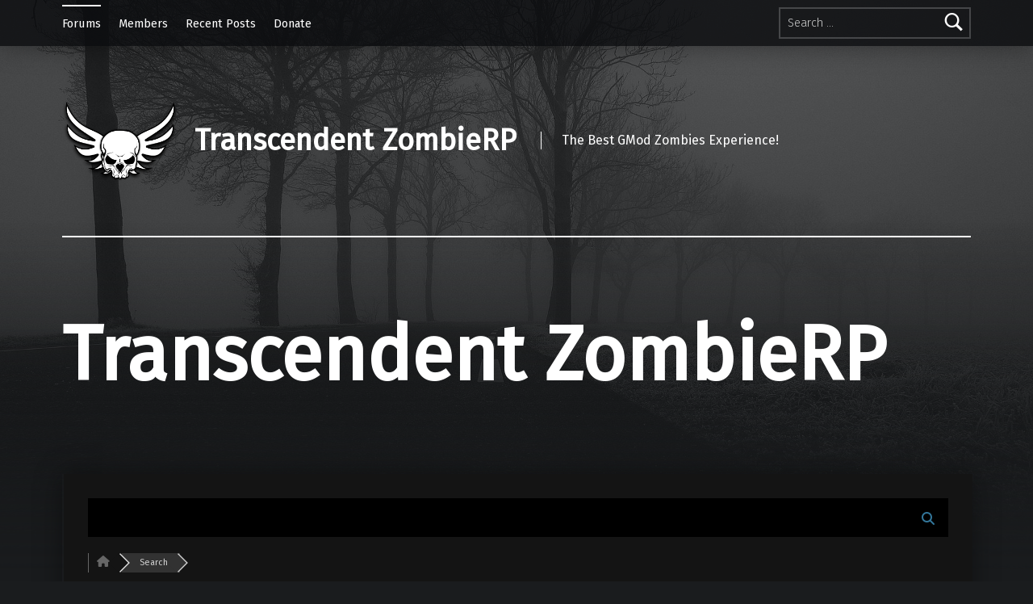

--- FILE ---
content_type: text/html; charset=UTF-8
request_url: https://transcendentservers.com/?wpfin=tag&wpfs=about%20me
body_size: 16534
content:
<!doctype html>
<html lang="en-US">

<head>


<meta charset="UTF-8">
<meta name="viewport" content="width=device-width, initial-scale=1">
<link rel="profile" href="https://gmpg.org/xfn/11">
<title>Topic Tag:
     about me &#8211; Transcendent ZombieRP Forum</title>
<meta name='robots' content='max-image-preview:large' />

<!-- wpForo SEO -->
<link rel="canonical" href="https://transcendentservers.com/?wpfin=tag&wpfs=about%20me" />
<meta name="description" content="Transcendent ZombieRP Discussion Board" />
<meta property="og:title" content="Transcendent ZombieRP Forum" />
<meta property="og:description" content="Transcendent ZombieRP Discussion Board" />
<meta property="og:url" content="https://transcendentservers.com/?wpfin=tag&wpfs=about%20me" />
<meta property="og:locale" content="en_US" />
<meta property="og:site_name" content="Transcendent ZombieRP" />
<meta property="og:type" content="website" />
<meta name="twitter:description" content="Transcendent ZombieRP Discussion Board"/>
<meta name="twitter:title" content="Transcendent ZombieRP Forum" />
<meta property="twitter:card" content="summary_large_image" />
<!-- wpForo SEO End -->

<!-- wpForo Schema -->
<!-- wpForo Schema End -->

<meta name="theme-color" content="#0a0c0e"><link rel='dns-prefetch' href='//www.googletagmanager.com' />
<link rel='dns-prefetch' href='//fonts.googleapis.com' />
<link href='https://fonts.gstatic.com' crossorigin rel='preconnect' />
<link rel="alternate" type="application/rss+xml" title="Transcendent ZombieRP &raquo; Feed" href="https://transcendentservers.com/feed/" />
<link rel="alternate" type="application/rss+xml" title="Transcendent ZombieRP &raquo; Comments Feed" href="https://transcendentservers.com/comments/feed/" />
<link rel="alternate" title="oEmbed (JSON)" type="application/json+oembed" href="https://transcendentservers.com/wp-json/oembed/1.0/embed?url=https%3A%2F%2Ftranscendentservers.com%2F" />
<link rel="alternate" title="oEmbed (XML)" type="text/xml+oembed" href="https://transcendentservers.com/wp-json/oembed/1.0/embed?url=https%3A%2F%2Ftranscendentservers.com%2F&#038;format=xml" />
		<!-- This site uses the Google Analytics by MonsterInsights plugin v9.11.1 - Using Analytics tracking - https://www.monsterinsights.com/ -->
							<script src="//www.googletagmanager.com/gtag/js?id=G-4MKTD774L6"  data-cfasync="false" data-wpfc-render="false" async></script>
			<script data-cfasync="false" data-wpfc-render="false">
				var mi_version = '9.11.1';
				var mi_track_user = true;
				var mi_no_track_reason = '';
								var MonsterInsightsDefaultLocations = {"page_location":"https:\/\/transcendentservers.com\/?wpfin=tag&wpfs=about%20me"};
								if ( typeof MonsterInsightsPrivacyGuardFilter === 'function' ) {
					var MonsterInsightsLocations = (typeof MonsterInsightsExcludeQuery === 'object') ? MonsterInsightsPrivacyGuardFilter( MonsterInsightsExcludeQuery ) : MonsterInsightsPrivacyGuardFilter( MonsterInsightsDefaultLocations );
				} else {
					var MonsterInsightsLocations = (typeof MonsterInsightsExcludeQuery === 'object') ? MonsterInsightsExcludeQuery : MonsterInsightsDefaultLocations;
				}

								var disableStrs = [
										'ga-disable-G-4MKTD774L6',
									];

				/* Function to detect opted out users */
				function __gtagTrackerIsOptedOut() {
					for (var index = 0; index < disableStrs.length; index++) {
						if (document.cookie.indexOf(disableStrs[index] + '=true') > -1) {
							return true;
						}
					}

					return false;
				}

				/* Disable tracking if the opt-out cookie exists. */
				if (__gtagTrackerIsOptedOut()) {
					for (var index = 0; index < disableStrs.length; index++) {
						window[disableStrs[index]] = true;
					}
				}

				/* Opt-out function */
				function __gtagTrackerOptout() {
					for (var index = 0; index < disableStrs.length; index++) {
						document.cookie = disableStrs[index] + '=true; expires=Thu, 31 Dec 2099 23:59:59 UTC; path=/';
						window[disableStrs[index]] = true;
					}
				}

				if ('undefined' === typeof gaOptout) {
					function gaOptout() {
						__gtagTrackerOptout();
					}
				}
								window.dataLayer = window.dataLayer || [];

				window.MonsterInsightsDualTracker = {
					helpers: {},
					trackers: {},
				};
				if (mi_track_user) {
					function __gtagDataLayer() {
						dataLayer.push(arguments);
					}

					function __gtagTracker(type, name, parameters) {
						if (!parameters) {
							parameters = {};
						}

						if (parameters.send_to) {
							__gtagDataLayer.apply(null, arguments);
							return;
						}

						if (type === 'event') {
														parameters.send_to = monsterinsights_frontend.v4_id;
							var hookName = name;
							if (typeof parameters['event_category'] !== 'undefined') {
								hookName = parameters['event_category'] + ':' + name;
							}

							if (typeof MonsterInsightsDualTracker.trackers[hookName] !== 'undefined') {
								MonsterInsightsDualTracker.trackers[hookName](parameters);
							} else {
								__gtagDataLayer('event', name, parameters);
							}
							
						} else {
							__gtagDataLayer.apply(null, arguments);
						}
					}

					__gtagTracker('js', new Date());
					__gtagTracker('set', {
						'developer_id.dZGIzZG': true,
											});
					if ( MonsterInsightsLocations.page_location ) {
						__gtagTracker('set', MonsterInsightsLocations);
					}
										__gtagTracker('config', 'G-4MKTD774L6', {"forceSSL":"true","link_attribution":"true"} );
										window.gtag = __gtagTracker;										(function () {
						/* https://developers.google.com/analytics/devguides/collection/analyticsjs/ */
						/* ga and __gaTracker compatibility shim. */
						var noopfn = function () {
							return null;
						};
						var newtracker = function () {
							return new Tracker();
						};
						var Tracker = function () {
							return null;
						};
						var p = Tracker.prototype;
						p.get = noopfn;
						p.set = noopfn;
						p.send = function () {
							var args = Array.prototype.slice.call(arguments);
							args.unshift('send');
							__gaTracker.apply(null, args);
						};
						var __gaTracker = function () {
							var len = arguments.length;
							if (len === 0) {
								return;
							}
							var f = arguments[len - 1];
							if (typeof f !== 'object' || f === null || typeof f.hitCallback !== 'function') {
								if ('send' === arguments[0]) {
									var hitConverted, hitObject = false, action;
									if ('event' === arguments[1]) {
										if ('undefined' !== typeof arguments[3]) {
											hitObject = {
												'eventAction': arguments[3],
												'eventCategory': arguments[2],
												'eventLabel': arguments[4],
												'value': arguments[5] ? arguments[5] : 1,
											}
										}
									}
									if ('pageview' === arguments[1]) {
										if ('undefined' !== typeof arguments[2]) {
											hitObject = {
												'eventAction': 'page_view',
												'page_path': arguments[2],
											}
										}
									}
									if (typeof arguments[2] === 'object') {
										hitObject = arguments[2];
									}
									if (typeof arguments[5] === 'object') {
										Object.assign(hitObject, arguments[5]);
									}
									if ('undefined' !== typeof arguments[1].hitType) {
										hitObject = arguments[1];
										if ('pageview' === hitObject.hitType) {
											hitObject.eventAction = 'page_view';
										}
									}
									if (hitObject) {
										action = 'timing' === arguments[1].hitType ? 'timing_complete' : hitObject.eventAction;
										hitConverted = mapArgs(hitObject);
										__gtagTracker('event', action, hitConverted);
									}
								}
								return;
							}

							function mapArgs(args) {
								var arg, hit = {};
								var gaMap = {
									'eventCategory': 'event_category',
									'eventAction': 'event_action',
									'eventLabel': 'event_label',
									'eventValue': 'event_value',
									'nonInteraction': 'non_interaction',
									'timingCategory': 'event_category',
									'timingVar': 'name',
									'timingValue': 'value',
									'timingLabel': 'event_label',
									'page': 'page_path',
									'location': 'page_location',
									'title': 'page_title',
									'referrer' : 'page_referrer',
								};
								for (arg in args) {
																		if (!(!args.hasOwnProperty(arg) || !gaMap.hasOwnProperty(arg))) {
										hit[gaMap[arg]] = args[arg];
									} else {
										hit[arg] = args[arg];
									}
								}
								return hit;
							}

							try {
								f.hitCallback();
							} catch (ex) {
							}
						};
						__gaTracker.create = newtracker;
						__gaTracker.getByName = newtracker;
						__gaTracker.getAll = function () {
							return [];
						};
						__gaTracker.remove = noopfn;
						__gaTracker.loaded = true;
						window['__gaTracker'] = __gaTracker;
					})();
									} else {
										console.log("");
					(function () {
						function __gtagTracker() {
							return null;
						}

						window['__gtagTracker'] = __gtagTracker;
						window['gtag'] = __gtagTracker;
					})();
									}
			</script>
							<!-- / Google Analytics by MonsterInsights -->
		<style id='wp-img-auto-sizes-contain-inline-css'>
img:is([sizes=auto i],[sizes^="auto," i]){contain-intrinsic-size:3000px 1500px}
/*# sourceURL=wp-img-auto-sizes-contain-inline-css */
</style>
<style id='wp-emoji-styles-inline-css'>

	img.wp-smiley, img.emoji {
		display: inline !important;
		border: none !important;
		box-shadow: none !important;
		height: 1em !important;
		width: 1em !important;
		margin: 0 0.07em !important;
		vertical-align: -0.1em !important;
		background: none !important;
		padding: 0 !important;
	}
/*# sourceURL=wp-emoji-styles-inline-css */
</style>
<style id='wp-block-library-inline-css'>
:root{--wp-block-synced-color:#7a00df;--wp-block-synced-color--rgb:122,0,223;--wp-bound-block-color:var(--wp-block-synced-color);--wp-editor-canvas-background:#ddd;--wp-admin-theme-color:#007cba;--wp-admin-theme-color--rgb:0,124,186;--wp-admin-theme-color-darker-10:#006ba1;--wp-admin-theme-color-darker-10--rgb:0,107,160.5;--wp-admin-theme-color-darker-20:#005a87;--wp-admin-theme-color-darker-20--rgb:0,90,135;--wp-admin-border-width-focus:2px}@media (min-resolution:192dpi){:root{--wp-admin-border-width-focus:1.5px}}.wp-element-button{cursor:pointer}:root .has-very-light-gray-background-color{background-color:#eee}:root .has-very-dark-gray-background-color{background-color:#313131}:root .has-very-light-gray-color{color:#eee}:root .has-very-dark-gray-color{color:#313131}:root .has-vivid-green-cyan-to-vivid-cyan-blue-gradient-background{background:linear-gradient(135deg,#00d084,#0693e3)}:root .has-purple-crush-gradient-background{background:linear-gradient(135deg,#34e2e4,#4721fb 50%,#ab1dfe)}:root .has-hazy-dawn-gradient-background{background:linear-gradient(135deg,#faaca8,#dad0ec)}:root .has-subdued-olive-gradient-background{background:linear-gradient(135deg,#fafae1,#67a671)}:root .has-atomic-cream-gradient-background{background:linear-gradient(135deg,#fdd79a,#004a59)}:root .has-nightshade-gradient-background{background:linear-gradient(135deg,#330968,#31cdcf)}:root .has-midnight-gradient-background{background:linear-gradient(135deg,#020381,#2874fc)}:root{--wp--preset--font-size--normal:16px;--wp--preset--font-size--huge:42px}.has-regular-font-size{font-size:1em}.has-larger-font-size{font-size:2.625em}.has-normal-font-size{font-size:var(--wp--preset--font-size--normal)}.has-huge-font-size{font-size:var(--wp--preset--font-size--huge)}.has-text-align-center{text-align:center}.has-text-align-left{text-align:left}.has-text-align-right{text-align:right}.has-fit-text{white-space:nowrap!important}#end-resizable-editor-section{display:none}.aligncenter{clear:both}.items-justified-left{justify-content:flex-start}.items-justified-center{justify-content:center}.items-justified-right{justify-content:flex-end}.items-justified-space-between{justify-content:space-between}.screen-reader-text{border:0;clip-path:inset(50%);height:1px;margin:-1px;overflow:hidden;padding:0;position:absolute;width:1px;word-wrap:normal!important}.screen-reader-text:focus{background-color:#ddd;clip-path:none;color:#444;display:block;font-size:1em;height:auto;left:5px;line-height:normal;padding:15px 23px 14px;text-decoration:none;top:5px;width:auto;z-index:100000}html :where(.has-border-color){border-style:solid}html :where([style*=border-top-color]){border-top-style:solid}html :where([style*=border-right-color]){border-right-style:solid}html :where([style*=border-bottom-color]){border-bottom-style:solid}html :where([style*=border-left-color]){border-left-style:solid}html :where([style*=border-width]){border-style:solid}html :where([style*=border-top-width]){border-top-style:solid}html :where([style*=border-right-width]){border-right-style:solid}html :where([style*=border-bottom-width]){border-bottom-style:solid}html :where([style*=border-left-width]){border-left-style:solid}html :where(img[class*=wp-image-]){height:auto;max-width:100%}:where(figure){margin:0 0 1em}html :where(.is-position-sticky){--wp-admin--admin-bar--position-offset:var(--wp-admin--admin-bar--height,0px)}@media screen and (max-width:600px){html :where(.is-position-sticky){--wp-admin--admin-bar--position-offset:0px}}

/*# sourceURL=wp-block-library-inline-css */
</style><style id='global-styles-inline-css'>
:root{--wp--preset--aspect-ratio--square: 1;--wp--preset--aspect-ratio--4-3: 4/3;--wp--preset--aspect-ratio--3-4: 3/4;--wp--preset--aspect-ratio--3-2: 3/2;--wp--preset--aspect-ratio--2-3: 2/3;--wp--preset--aspect-ratio--16-9: 16/9;--wp--preset--aspect-ratio--9-16: 9/16;--wp--preset--color--black: #000000;--wp--preset--color--cyan-bluish-gray: #abb8c3;--wp--preset--color--white: #ffffff;--wp--preset--color--pale-pink: #f78da7;--wp--preset--color--vivid-red: #cf2e2e;--wp--preset--color--luminous-vivid-orange: #ff6900;--wp--preset--color--luminous-vivid-amber: #fcb900;--wp--preset--color--light-green-cyan: #7bdcb5;--wp--preset--color--vivid-green-cyan: #00d084;--wp--preset--color--pale-cyan-blue: #8ed1fc;--wp--preset--color--vivid-cyan-blue: #0693e3;--wp--preset--color--vivid-purple: #9b51e0;--wp--preset--gradient--vivid-cyan-blue-to-vivid-purple: linear-gradient(135deg,rgb(6,147,227) 0%,rgb(155,81,224) 100%);--wp--preset--gradient--light-green-cyan-to-vivid-green-cyan: linear-gradient(135deg,rgb(122,220,180) 0%,rgb(0,208,130) 100%);--wp--preset--gradient--luminous-vivid-amber-to-luminous-vivid-orange: linear-gradient(135deg,rgb(252,185,0) 0%,rgb(255,105,0) 100%);--wp--preset--gradient--luminous-vivid-orange-to-vivid-red: linear-gradient(135deg,rgb(255,105,0) 0%,rgb(207,46,46) 100%);--wp--preset--gradient--very-light-gray-to-cyan-bluish-gray: linear-gradient(135deg,rgb(238,238,238) 0%,rgb(169,184,195) 100%);--wp--preset--gradient--cool-to-warm-spectrum: linear-gradient(135deg,rgb(74,234,220) 0%,rgb(151,120,209) 20%,rgb(207,42,186) 40%,rgb(238,44,130) 60%,rgb(251,105,98) 80%,rgb(254,248,76) 100%);--wp--preset--gradient--blush-light-purple: linear-gradient(135deg,rgb(255,206,236) 0%,rgb(152,150,240) 100%);--wp--preset--gradient--blush-bordeaux: linear-gradient(135deg,rgb(254,205,165) 0%,rgb(254,45,45) 50%,rgb(107,0,62) 100%);--wp--preset--gradient--luminous-dusk: linear-gradient(135deg,rgb(255,203,112) 0%,rgb(199,81,192) 50%,rgb(65,88,208) 100%);--wp--preset--gradient--pale-ocean: linear-gradient(135deg,rgb(255,245,203) 0%,rgb(182,227,212) 50%,rgb(51,167,181) 100%);--wp--preset--gradient--electric-grass: linear-gradient(135deg,rgb(202,248,128) 0%,rgb(113,206,126) 100%);--wp--preset--gradient--midnight: linear-gradient(135deg,rgb(2,3,129) 0%,rgb(40,116,252) 100%);--wp--preset--font-size--small: 13px;--wp--preset--font-size--medium: 20px;--wp--preset--font-size--large: 36px;--wp--preset--font-size--x-large: 42px;--wp--preset--spacing--20: 0.44rem;--wp--preset--spacing--30: 0.67rem;--wp--preset--spacing--40: 1rem;--wp--preset--spacing--50: 1.5rem;--wp--preset--spacing--60: 2.25rem;--wp--preset--spacing--70: 3.38rem;--wp--preset--spacing--80: 5.06rem;--wp--preset--shadow--natural: 6px 6px 9px rgba(0, 0, 0, 0.2);--wp--preset--shadow--deep: 12px 12px 50px rgba(0, 0, 0, 0.4);--wp--preset--shadow--sharp: 6px 6px 0px rgba(0, 0, 0, 0.2);--wp--preset--shadow--outlined: 6px 6px 0px -3px rgb(255, 255, 255), 6px 6px rgb(0, 0, 0);--wp--preset--shadow--crisp: 6px 6px 0px rgb(0, 0, 0);}:where(.is-layout-flex){gap: 0.5em;}:where(.is-layout-grid){gap: 0.5em;}body .is-layout-flex{display: flex;}.is-layout-flex{flex-wrap: wrap;align-items: center;}.is-layout-flex > :is(*, div){margin: 0;}body .is-layout-grid{display: grid;}.is-layout-grid > :is(*, div){margin: 0;}:where(.wp-block-columns.is-layout-flex){gap: 2em;}:where(.wp-block-columns.is-layout-grid){gap: 2em;}:where(.wp-block-post-template.is-layout-flex){gap: 1.25em;}:where(.wp-block-post-template.is-layout-grid){gap: 1.25em;}.has-black-color{color: var(--wp--preset--color--black) !important;}.has-cyan-bluish-gray-color{color: var(--wp--preset--color--cyan-bluish-gray) !important;}.has-white-color{color: var(--wp--preset--color--white) !important;}.has-pale-pink-color{color: var(--wp--preset--color--pale-pink) !important;}.has-vivid-red-color{color: var(--wp--preset--color--vivid-red) !important;}.has-luminous-vivid-orange-color{color: var(--wp--preset--color--luminous-vivid-orange) !important;}.has-luminous-vivid-amber-color{color: var(--wp--preset--color--luminous-vivid-amber) !important;}.has-light-green-cyan-color{color: var(--wp--preset--color--light-green-cyan) !important;}.has-vivid-green-cyan-color{color: var(--wp--preset--color--vivid-green-cyan) !important;}.has-pale-cyan-blue-color{color: var(--wp--preset--color--pale-cyan-blue) !important;}.has-vivid-cyan-blue-color{color: var(--wp--preset--color--vivid-cyan-blue) !important;}.has-vivid-purple-color{color: var(--wp--preset--color--vivid-purple) !important;}.has-black-background-color{background-color: var(--wp--preset--color--black) !important;}.has-cyan-bluish-gray-background-color{background-color: var(--wp--preset--color--cyan-bluish-gray) !important;}.has-white-background-color{background-color: var(--wp--preset--color--white) !important;}.has-pale-pink-background-color{background-color: var(--wp--preset--color--pale-pink) !important;}.has-vivid-red-background-color{background-color: var(--wp--preset--color--vivid-red) !important;}.has-luminous-vivid-orange-background-color{background-color: var(--wp--preset--color--luminous-vivid-orange) !important;}.has-luminous-vivid-amber-background-color{background-color: var(--wp--preset--color--luminous-vivid-amber) !important;}.has-light-green-cyan-background-color{background-color: var(--wp--preset--color--light-green-cyan) !important;}.has-vivid-green-cyan-background-color{background-color: var(--wp--preset--color--vivid-green-cyan) !important;}.has-pale-cyan-blue-background-color{background-color: var(--wp--preset--color--pale-cyan-blue) !important;}.has-vivid-cyan-blue-background-color{background-color: var(--wp--preset--color--vivid-cyan-blue) !important;}.has-vivid-purple-background-color{background-color: var(--wp--preset--color--vivid-purple) !important;}.has-black-border-color{border-color: var(--wp--preset--color--black) !important;}.has-cyan-bluish-gray-border-color{border-color: var(--wp--preset--color--cyan-bluish-gray) !important;}.has-white-border-color{border-color: var(--wp--preset--color--white) !important;}.has-pale-pink-border-color{border-color: var(--wp--preset--color--pale-pink) !important;}.has-vivid-red-border-color{border-color: var(--wp--preset--color--vivid-red) !important;}.has-luminous-vivid-orange-border-color{border-color: var(--wp--preset--color--luminous-vivid-orange) !important;}.has-luminous-vivid-amber-border-color{border-color: var(--wp--preset--color--luminous-vivid-amber) !important;}.has-light-green-cyan-border-color{border-color: var(--wp--preset--color--light-green-cyan) !important;}.has-vivid-green-cyan-border-color{border-color: var(--wp--preset--color--vivid-green-cyan) !important;}.has-pale-cyan-blue-border-color{border-color: var(--wp--preset--color--pale-cyan-blue) !important;}.has-vivid-cyan-blue-border-color{border-color: var(--wp--preset--color--vivid-cyan-blue) !important;}.has-vivid-purple-border-color{border-color: var(--wp--preset--color--vivid-purple) !important;}.has-vivid-cyan-blue-to-vivid-purple-gradient-background{background: var(--wp--preset--gradient--vivid-cyan-blue-to-vivid-purple) !important;}.has-light-green-cyan-to-vivid-green-cyan-gradient-background{background: var(--wp--preset--gradient--light-green-cyan-to-vivid-green-cyan) !important;}.has-luminous-vivid-amber-to-luminous-vivid-orange-gradient-background{background: var(--wp--preset--gradient--luminous-vivid-amber-to-luminous-vivid-orange) !important;}.has-luminous-vivid-orange-to-vivid-red-gradient-background{background: var(--wp--preset--gradient--luminous-vivid-orange-to-vivid-red) !important;}.has-very-light-gray-to-cyan-bluish-gray-gradient-background{background: var(--wp--preset--gradient--very-light-gray-to-cyan-bluish-gray) !important;}.has-cool-to-warm-spectrum-gradient-background{background: var(--wp--preset--gradient--cool-to-warm-spectrum) !important;}.has-blush-light-purple-gradient-background{background: var(--wp--preset--gradient--blush-light-purple) !important;}.has-blush-bordeaux-gradient-background{background: var(--wp--preset--gradient--blush-bordeaux) !important;}.has-luminous-dusk-gradient-background{background: var(--wp--preset--gradient--luminous-dusk) !important;}.has-pale-ocean-gradient-background{background: var(--wp--preset--gradient--pale-ocean) !important;}.has-electric-grass-gradient-background{background: var(--wp--preset--gradient--electric-grass) !important;}.has-midnight-gradient-background{background: var(--wp--preset--gradient--midnight) !important;}.has-small-font-size{font-size: var(--wp--preset--font-size--small) !important;}.has-medium-font-size{font-size: var(--wp--preset--font-size--medium) !important;}.has-large-font-size{font-size: var(--wp--preset--font-size--large) !important;}.has-x-large-font-size{font-size: var(--wp--preset--font-size--x-large) !important;}
/*# sourceURL=global-styles-inline-css */
</style>

<style id='classic-theme-styles-inline-css'>
/*! This file is auto-generated */
.wp-block-button__link{color:#fff;background-color:#32373c;border-radius:9999px;box-shadow:none;text-decoration:none;padding:calc(.667em + 2px) calc(1.333em + 2px);font-size:1.125em}.wp-block-file__button{background:#32373c;color:#fff;text-decoration:none}
/*# sourceURL=/wp-includes/css/classic-themes.min.css */
</style>
<link rel='stylesheet' id='wpforo-font-awesome-css' href='https://transcendentservers.com/wp-content/plugins/wpforo/assets/css/font-awesome/css/fontawesome-all.min.css?ver=6.1.1' media='all' />
<link rel='stylesheet' id='wpforo-style-css' href='https://transcendentservers.com/wp-content/plugins/wpforo/themes/classic/style.css?ver=2.4.13' media='all' />
<link rel='stylesheet' id='wpforo-widgets-css' href='https://transcendentservers.com/wp-content/plugins/wpforo/themes/classic/widgets.css?ver=2.4.13' media='all' />
<link rel='stylesheet' id='wpforo-bp-css' href='https://transcendentservers.com/wp-content/plugins/wpforo/themes/classic/integration/buddypress/style.css?ver=2.4.13' media='all' />
<link rel='stylesheet' id='tablepress-default-css' href='https://transcendentservers.com/wp-content/plugins/tablepress/css/build/default.css?ver=3.2.6' media='all' />
<link rel='stylesheet' id='modern-google-fonts-css' href='https://fonts.googleapis.com/css?family=Fira+Sans%3A400%2C300&#038;subset=latin&#038;ver=2.6.0' media='screen' />
<link rel='stylesheet' id='genericons-neue-css' href='https://transcendentservers.com/wp-content/themes/modern/assets/fonts/genericons-neue/genericons-neue.css?ver=2.6.0' media='screen' />
<link rel='stylesheet' id='modern-stylesheet-global-css' href='https://transcendentservers.com/wp-content/themes/modern/assets/css/main.css?ver=2.6.0' media='screen' />
<link rel='stylesheet' id='modern-stylesheet-custom-css' href='https://transcendentservers.com/wp-content/themes/modern/assets/css/custom-styles.css?ver=2.6.0' media='screen' />
<style id='modern-inline-css'>
/* START CSS variables */
:root { 
--color_content_background: #0a0a0a; --color_content_text: #ffffff; --color_content_text--a20: rgba(255,255,255,0.2); --color_content_headings: #ffffff;
}
/* END CSS variables */:root {--background_color:#1a1c1e;--background_color--a0:rgba(26,28,30,0);}
/*# sourceURL=modern-inline-css */
</style>
<link rel='stylesheet' id='wpforo-dynamic-style-css' href='https://transcendentservers.com/wp-content/uploads/wpforo/assets/colors.css?ver=2.4.13.84fc92fb113ef8f117e8797cb7a286ad' media='all' />
<script src="https://transcendentservers.com/wp-content/themes/modern/library/js/vendors/css-vars-ponyfill/css-vars-ponyfill.min.js?ver=v2.4.7" id="css-vars-ponyfill-js"></script>
<script id="css-vars-ponyfill-js-after">
window.onload = function() {
	cssVars( {
		onlyVars: true,
		exclude: 'link:not([href^="https://transcendentservers.com/wp-content/themes"])'
	} );
};
//# sourceURL=css-vars-ponyfill-js-after
</script>
<script src="https://transcendentservers.com/wp-content/plugins/google-analytics-for-wordpress/assets/js/frontend-gtag.min.js?ver=9.11.1" id="monsterinsights-frontend-script-js" async data-wp-strategy="async"></script>
<script data-cfasync="false" data-wpfc-render="false" id='monsterinsights-frontend-script-js-extra'>var monsterinsights_frontend = {"js_events_tracking":"true","download_extensions":"doc,pdf,ppt,zip,xls,docx,pptx,xlsx","inbound_paths":"[{\"path\":\"\\\/go\\\/\",\"label\":\"affiliate\"},{\"path\":\"\\\/recommend\\\/\",\"label\":\"affiliate\"},{\"path\":\"\\\/donate\\\/\",\"label\":\"affiliate\"}]","home_url":"https:\/\/transcendentservers.com","hash_tracking":"false","v4_id":"G-4MKTD774L6"};</script>
<script src="https://transcendentservers.com/wp-content/uploads/wpforo/assets/phrases.js?ver=2.4.13.61b9fe44564d629ac605772a8f41f799" id="wpforo-dynamic-phrases-js"></script>
<script src="https://transcendentservers.com/wp-includes/js/jquery/jquery.min.js?ver=3.7.1" id="jquery-core-js"></script>
<script src="https://transcendentservers.com/wp-includes/js/jquery/jquery-migrate.min.js?ver=3.4.1" id="jquery-migrate-js"></script>

<!-- Google tag (gtag.js) snippet added by Site Kit -->
<!-- Google Analytics snippet added by Site Kit -->
<script src="https://www.googletagmanager.com/gtag/js?id=GT-KDBKBKT" id="google_gtagjs-js" async></script>
<script id="google_gtagjs-js-after">
window.dataLayer = window.dataLayer || [];function gtag(){dataLayer.push(arguments);}
gtag("set","linker",{"domains":["transcendentservers.com"]});
gtag("js", new Date());
gtag("set", "developer_id.dZTNiMT", true);
gtag("config", "GT-KDBKBKT");
 window._googlesitekit = window._googlesitekit || {}; window._googlesitekit.throttledEvents = []; window._googlesitekit.gtagEvent = (name, data) => { var key = JSON.stringify( { name, data } ); if ( !! window._googlesitekit.throttledEvents[ key ] ) { return; } window._googlesitekit.throttledEvents[ key ] = true; setTimeout( () => { delete window._googlesitekit.throttledEvents[ key ]; }, 5 ); gtag( "event", name, { ...data, event_source: "site-kit" } ); }; 
//# sourceURL=google_gtagjs-js-after
</script>
<script id="a11y-menu-js-extra">
var a11yMenuConfig = {"mode":["esc","button"],"menu_selector":".toggle-sub-menus","button_attributes":{"class":"button-toggle-sub-menu","aria-label":{"collapse":"Collapse menu: %s","expand":"Expand menu: %s"}}};
//# sourceURL=a11y-menu-js-extra
</script>
<script src="https://transcendentservers.com/wp-content/themes/modern/assets/js/vendors/a11y-menu/a11y-menu.dist.min.js?ver=2.6.0" id="a11y-menu-js"></script>
<link rel="https://api.w.org/" href="https://transcendentservers.com/wp-json/" /><link rel="alternate" title="JSON" type="application/json" href="https://transcendentservers.com/wp-json/wp/v2/pages/157" />
	<script type="text/javascript">var ajaxurl = 'https://transcendentservers.com/wp-admin/admin-ajax.php';</script>

<meta name="generator" content="Site Kit by Google 1.170.0" />
 <!-- OneAll.com / Social Login for WordPress / v5.10.0 -->
<script data-cfasync="false" type="text/javascript">
 (function() {
  var oa = document.createElement('script'); oa.type = 'text/javascript';
  oa.async = true; oa.src = 'https://transcendentserverscom.api.oneall.com/socialize/library.js';
  var s = document.getElementsByTagName('script')[0]; s.parentNode.insertBefore(oa, s);
 })();
</script>
<style>.oneall_social_login + p.comment-notes{margin-top: 10px !important;}#login #loginform .oneall_social_login{background-color: rgba(0, 0, 0, 0.04);padding: 10px 10px 0 10px;margin-bottom: 10px;border: 1px solid rgba(0, 0, 0, 0.06);border-radius: 4px;}</style><link rel="icon" href="https://transcendentservers.com/wp-content/uploads/2020/03/cropped-OiW62Jf-32x32.png" sizes="32x32" />
<link rel="icon" href="https://transcendentservers.com/wp-content/uploads/2020/03/cropped-OiW62Jf-192x192.png" sizes="192x192" />
<link rel="apple-touch-icon" href="https://transcendentservers.com/wp-content/uploads/2020/03/cropped-OiW62Jf-180x180.png" />
<meta name="msapplication-TileImage" content="https://transcendentservers.com/wp-content/uploads/2020/03/cropped-OiW62Jf-270x270.png" />
		<style id="wp-custom-css">
			#wpadminbar { display:none !important;}		</style>
		
</head>


<body data-rsssl=1 class="bp-nouveau has-intro has-navigation-mobile has-posts-layout-equal-height home home-page is-singular is_wpforo_page-1 is_wpforo_shortcode_page-0 is_wpforo_url-1 no-js no-widgets-sidebar page page-id-157 page-template page-template-_front page-template-page-template page-template-page-template_front-php posts-layout-columns-2 wp-custom-logo wp-singular wp-theme-modern wpf-boardid-0 wpf-dark wpf-guest wpf-is_standalone-1 wpf-theme-classic wpforo wpft-search wpfu-group-4">

<a name="top"></a>

<div id="page" class="site">

<nav class="menu-skip-links" aria-label="Skip links">
	<ul>
		<li class="skip-link-list-item"><a class="skip-link screen-reader-text" href="#site-navigation">Skip to main navigation</a></li><li class="skip-link-list-item"><a class="skip-link screen-reader-text" href="#content">Skip to main content</a></li><li class="skip-link-list-item"><a class="skip-link screen-reader-text" href="#colophon">Skip to footer</a></li>	</ul>
</nav>


<header id="masthead" class="site-header">


<div class="site-header-navigation"><div class="site-header-inner">
	<nav id="site-navigation" class="main-navigation" aria-label="Primary Menu">

					<button
				id="menu-toggle"
				class="menu-toggle"
				aria-controls="menu-primary"
				aria-expanded="false"
			>Menu</button>
					<div id="site-navigation-container" class="main-navigation-container">
			<div class="menu-search"><form role="search" method="get" class="search-form" action="https://transcendentservers.com/">
				<label>
					<span class="screen-reader-text">Search for:</span>
					<input type="search" class="search-field" placeholder="Search &hellip;" value="" name="s" />
				</label>
				<input type="submit" class="search-submit" value="Search" />
			</form></div><div class="menu"><ul id="menu-primary" class="menu-primary toggle-sub-menus"><li id="menu-item-91" class="wpforo-home menu-item menu-item-type-custom menu-item-object-custom current-menu-item menu-item-home menu-item-91"><a href="https://transcendentservers.com/">Forums</a></li>
<li id="menu-item-92" class="wpforo-members menu-item menu-item-type-custom menu-item-object-custom menu-item-92"><a href="https://transcendentservers.com/participants/">Members</a></li>
<li id="menu-item-93" class="wpforo-recent menu-item menu-item-type-custom menu-item-object-custom menu-item-93"><a href="https://transcendentservers.com/recent/">Recent Posts</a></li>
<li id="menu-item-127" class="menu-item menu-item-type-custom menu-item-object-custom menu-item-127"><a href="http://donate.transcendentservers.com/">Donate</a></li>
<li class="menu-toggle-skip-link-container"><a href="#menu-toggle" class="menu-toggle-skip-link">Skip to menu toggle button</a></li></ul></div>		</div>

	</nav>
</div></div>


<div class="site-header-content"><div class="site-header-inner">


<div class="site-branding">
	<span class="custom-logo-link"><img width="1099" height="764" src="https://transcendentservers.com/wp-content/uploads/2020/03/b5bBJYy.png" class="custom-logo" alt="" decoding="async" fetchpriority="high" srcset="https://transcendentservers.com/wp-content/uploads/2020/03/b5bBJYy.png 1099w, https://transcendentservers.com/wp-content/uploads/2020/03/b5bBJYy-300x209.png 300w, https://transcendentservers.com/wp-content/uploads/2020/03/b5bBJYy-1024x712.png 1024w, https://transcendentservers.com/wp-content/uploads/2020/03/b5bBJYy-768x534.png 768w" sizes="(max-width: 1099px) 100vw, 1099px" /></span>	<div class="site-branding-text">
		<h1 class="site-title">Transcendent ZombieRP</h1>

					<p class="site-description">The Best GMod Zombies Experience!</p>
				</div>
</div>


</div></div>



</header>


<section id="intro-container" class="intro-container">

	
	<div id="intro" class="intro"><div class="intro-inner">

		<h2 class="page-title h1 intro-title">Transcendent ZombieRP</h2>
	</div></div>

	
<div id="intro-media" class="intro-media">
	<div id="wp-custom-header" class="wp-custom-header"><img src="https://transcendentservers.com/wp-content/themes/modern/assets/images/header/pixabay.winter-622126.jpg" width="1920" height="1080" alt="" decoding="async" /></div></div>

</section>


<div id="content" class="site-content">
<div class="site-content-inner">
	<div id="primary" class="content-area">
		<main id="main" class="site-main">


<div id="wpforo">
    <div id="wpforo-wrap" class="wpf-dark wpft-search wpf-guest wpfu-group-4 wpf-theme-classic wpf-is_standalone-1 wpf-boardid-0 is_wpforo_page-1 is_wpforo_url-1 is_wpforo_shortcode_page-0 wpforo">
		
		
	        <script type="text/javascript">window.twttr = (function (d, s, id) {
				var js, fjs = d.getElementsByTagName(s)[0], t = window.twttr || {};
				if (d.getElementById(id)) return t;
				js = d.createElement(s);
				js.id = id;
				js.src = 'https://platform.twitter.com/widgets.js';
				fjs.parentNode.insertBefore(js, fjs);
				t._e = [];
				t.ready = function (f) { t._e.push(f); };
				return t;
			}(document, 'script', 'twitter-wjs'));</script>
		
	        <div id="wpforo-menu">
			            <div class="wpf-left" style="display:table-cell">
								            </div>
            <div class="wpf-bar-right wpf-search">
								                    <div class="wpf-search-form">
                        <form action="https://transcendentservers.com/" method="get">
							                            <i class="fas fa-search"></i><input class="wpf-search-field" name="wpfs" type="text" value="" style="margin-right:10px;"/>
                        </form>
                    </div>
				            </div>
			        </div>
	    <div class="wpforo-subtop">
					
        <style>.wpf-item-element {
                display: inline;
            }</style>
        <div class="wpf-breadcrumb" itemscope="" itemtype="https://schema.org/BreadcrumbList">
                                <div itemprop="itemListElement" itemscope="" itemtype="https://schema.org/ListItem" class="wpf-item-element wpf-root"><a itemprop="item" href="https://transcendentservers.com/"
                                                                                                                                             title="Forums"><i
                                    class="fas fa-home"></i><span itemprop="name" style="display:none;">Forums</span></a>
                        <meta itemprop="position" content="1">
                    </div>
                    <div class="wpf-item-element active"><span>Search</span></div>
                    <span class="wpf-end">&nbsp;</span>
                            </div>
        				        <div class="wpf-clear"></div>
					        <div class="wpf-notifications">
            <div class="wpf-notification-head">
                <svg width="12" height="12" xmlns="http://www.w3.org/2000/svg" viewBox="0 0 448 512">
                    <path fill="currentColor"
                          d="M224 0c-17.7 0-32 14.3-32 32V51.2C119 66 64 130.6 64 208v25.4c0 45.4-15.5 89.5-43.8 124.9L5.3 377c-5.8 7.2-6.9 17.1-2.9 25.4S14.8 416 24 416H424c9.2 0 17.6-5.3 21.6-13.6s2.9-18.2-2.9-25.4l-14.9-18.6C399.5 322.9 384 278.8 384 233.4V208c0-77.4-55-142-128-156.8V32c0-17.7-14.3-32-32-32zm0 96c61.9 0 112 50.1 112 112v25.4c0 47.9 13.9 94.6 39.7 134.6H72.3C98.1 328 112 281.3 112 233.4V208c0-61.9 50.1-112 112-112zm64 352H224 160c0 17 6.7 33.3 18.7 45.3s28.3 18.7 45.3 18.7s33.3-6.7 45.3-18.7s18.7-28.3 18.7-45.3z"/>
                </svg> Notifications
                </div>
            <div class="wpf-notification-content">
                <div class="wpf-nspin">
                    <svg width="24" height="24" viewBox="0 0 24 24">
                        <g stroke="currentColor">
                            <circle cx="12" cy="12" r="9.5" fill="none" stroke-linecap="round" stroke-width="3">
                                <animate attributeName="stroke-dasharray" calcMode="spline" dur="1.5s" keySplines="0.42,0,0.58,1;0.42,0,0.58,1;0.42,0,0.58,1" keyTimes="0;0.475;0.95;1"
                                         repeatCount="indefinite" values="0 150;42 150;42 150;42 150"></animate>
                                <animate attributeName="stroke-dashoffset" calcMode="spline" dur="1.5s" keySplines="0.42,0,0.58,1;0.42,0,0.58,1;0.42,0,0.58,1" keyTimes="0;0.475;0.95;1"
                                         repeatCount="indefinite" values="0;-16;-59;-59"></animate>
                            </circle>
                            <animateTransform attributeName="transform" dur="2s" repeatCount="indefinite" type="rotate" values="0 12 12;360 12 12"></animateTransform>
                        </g>
                    </svg>
                </div>
            </div>
            <div class="wpf-notification-actions">
                <span class="wpf-action wpf-notification-action-clear-all" data-foro_n="38e16862d7">Clear all
    </span>
            </div>
        </div>
				    </div>
	
        <div class="wpforo-main">
            <div class="wpforo-content " >
				<p id="wpforo-search-title">
	        <i class="fas fa-tag"></i> &nbsp;Tag:&nbsp;
	    <span class="wpfcl-5">about me</span>
</p>
<div class="wpforo-search-wrap wpforo-search-tag">
    <div class="wpf-search-bar">        <form action="https://transcendentservers.com/" method="get">
                        <div class="wpforo-table">
                <div class="wpforo-tr">
                    <div class="wpforo-td wpfw-60 wpfltd">
                        <span class="wpf-search-label wpfcl-1">&nbsp;Search Phrase:</span><br>
                        <label>
                            <input type="text" name="wpfs" class="wpfs wpfw-90" value="about me">
                        </label>
                    </div>
                    <div class="wpforo-td wpfw-40 wpfrtd">
                        <span class="wpf-search-label wpfcl-1">&nbsp;Search Type:</span><br>
                        <label>
                            <select name="wpfin" class="wpfw-90 wpfin">
                                <option value="entire-posts" >&nbsp;Search Entire Posts</option>
                                <option value="titles-only" >&nbsp;Search Titles Only</option>
                                <option value="tag" selected>&nbsp;Find Topics by Tags</option>
                                <option value="user-posts" >&nbsp;Find Posts by User</option>
                                <option value="user-topics" >&nbsp;Find Topics Started by User</option>
                            </select>
                        </label>
                    </div>
                </div>
            </div>
            <div class="wpforo-table wpf-toggle-wrap wpf-search-advanced-wrap" style="display: none;">
                <div class="wpforo-tr">
                    <div class="wpforo-td wpfw-100 wpfrtd wpf-toggle">
                        <span class="wpf-toggle-button wpf-toggle-advanced">
                            <i class="fas fa-chevron-down wpf-ico"></i>Advanced search options                        </span>
                    </div>
                </div>
                <div class="wpforo-tr wpf-cfields">
                    <div class="wpforo-td wpfw-100 wpfltd wpf-last">
                        <div class="wpf-search-advanced-fields">
                            <div class="wpforo-table">
                                <div class="wpforo-tr">
                                    <div class="wpforo-td wpfw-60 wpfltd">
                                        <span class="wpf-search-label wpfcl-1">&nbsp;Search in Forums:</span><br>
                                        <label>
                                            <select name="wpff[]" class="wpfw-90 wpff" multiple="multiple">
                                                            <option value="3"  disabled  > Official</option>            <option value="4"  > — Announcements</option>            <option value="5"  > — Development</option>            <option value="6"  > — Staff Applications</option>            <option value="7"  > — — Accepted</option>            <option value="8"  > — — Declined</option>            <option value="9"  > — Support</option>            <option value="10"  > — — Reports</option>            <option value="11"  > — — Appeals</option>            <option value="12"  disabled  > Community</option>            <option value="13"  > — Introductions</option>            <option value="14"  > — General Discussion</option>            <option value="15"  > — Guides</option>            <option value="16"  > — Suggestions</option>            <option value="17"  > — Recruitment</option>            <option value="18"  > — Other Games</option>            <option value="19"  disabled  > Fuckery</option>            <option value="22"  > — Philosophy</option>            <option value="23"  > — Forum Games</option>            <option value="24"  > — Memes</option>            <option value="25"  > — Random</option>                                            </select>
                                        </label>
                                    </div>
                                    <div class="wpforo-td wpfw-40 wpfrtd">
                                        <span class="wpf-search-label wpfcl-1">&nbsp;Search in date period:</span><br>
                                        <label>
                                            <select name="wpfd" class="wpfw-90 wpfd">
                                                <option value="0" selected>&nbsp;Any Date</option>
                                                <option value="1" >&nbsp;Last 24 hours</option>
                                                <option value="7" >&nbsp;Last Week</option>
                                                <option value="30" >&nbsp;Last Month</option>
                                                <option value="90" >&nbsp;Last 3 Months</option>
                                                <option value="180" >&nbsp;Last 6 Months</option>
                                                <option value="365" >&nbsp;Last Year ago</option>
                                            </select>
                                        </label>
                                        <br>
                                        <span class="wpf-search-label wpfcl-1">&nbsp;Sort Search Results by:</span><br>
                                        <label>
                                            <select class="wpfw-90 wpfob" name="wpfob">
                                                <option value="relevancy" >&nbsp;Relevancy</option>
                                                <option value="date" selected>&nbsp;Date</option>
                                                <option value="user" >&nbsp;User</option>
                                                <option value="forum" >&nbsp;Forum</option>
                                            </select>
                                        </label><br>
                                        <label>
                                            <select class="wpfw-90 wpfo" name="wpfo">
                                                <option value="desc" selected>&nbsp;Descending order</option>
                                                <option value="asc" >&nbsp;Ascending order</option>
                                            </select>
                                        </label>
                                    </div>
                                </div>
                            </div>
                        </div>
                    </div>
                </div>
            </div>
                        <div class="wpforo-table">
                <div class="wpforo-tr">
                    <div class="wpforo-td wpfw-100 wpfrtd wpf-last">
                        <input type="submit" class="wpf-search" value="Search">
                    </div>
                </div>
            </div>
        </form>
        </div>
    <hr>
    <div class="wpf-snavi"></div>
    <div class="wpforo-search-content">
        <table style="width: 100%;">
            <tr class="wpf-htr">
                <td class="wpf-shead-icon">#</td>
                <td class="wpf-shead-title" style="width: 50%;">Post Title</td>
				                <td class="wpf-shead-date">Date</td>
                <td class="wpf-shead-user">User</td>
				            </tr>
							                    <tr class="wpf-ttr">
                        <td class="wpf-spost-icon"><i class="fas fa-comments fa-1x wpfcl-0"></i></td>
                        <td class="wpf-spost-title">
                            <a href="https://transcendentservers.com/introductions/jaguars-app/#post-24" title="View entire post">Jaguars App &nbsp;<i class="fas fa-chevron-right" style="font-size:11px;"></i></a>
                        </td>
						                        <td class="wpf-spost-date">6 years ago</td>
                        <td class="wpf-spost-user">Jaguar</td>
						                    </tr>
					                    <tr class="wpf-ptr">
                        <td colspan="4">
                            <div class="wpf-search-tags">                <div class="wpf-tags wpf-tags-small">
                                                                    <tag wpf-tooltip="Topic Tag"><a
                                    href="https://transcendentservers.com/?wpfin=tag&wpfs=About me">About me</a></tag>
                                    </div>
                                                <div class="wpf-clear"></div>
                            </div>
                        </td>
                    </tr>
											        </table>
    </div>
    <div class="wpf-snavi"></div>
</div>
            </div>
			                <div class="wpforo-right-sidebar">
					<aside id="custom_html-8" class="widget_text footer-widget-col widget_custom_html clearfix"><h3 class="widget-title">Discord Community</h3><div class="textwidget custom-html-widget"><iframe src="https://discordapp.com/widget?id=214154114735669248&theme=dark" width="350" height="500" allowtransparency="true" frameborder="0"></iframe></div></aside><aside id="custom_html-10" class="widget_text footer-widget-col widget_custom_html clearfix"><h3 class="widget-title">GameTracker</h3><div class="textwidget custom-html-widget"><iframe src="https://cache.gametracker.com/components/html0/?host=66.150.121.49:27015&bgColor=1f2642&fontColor=8790ae&titleBgColor=11172d&titleColor=ffffff&borderColor=333333&linkColor=ff9900&borderLinkColor=999999&showMap=1&showCurrPlayers=0&topPlayersHeight=100&showTopPlayers=1&showBlogs=0&width=320" frameborder="0" scrolling="no" width="340" height="412"></iframe></div></aside>                </div>
			            <div class="wpf-clear"></div>
        </div>
		
		


<!-- forum statistic -->
<div class="wpf-clear"></div>

    <div class="wpf-sbtn wpf-sb-bottom wpf-sb-style-grey" style="display: block">
        <div class="wpf-sbtn-title"><i class="fas fa-share-alt"></i> <span>Share:</span>
        </div>
        <div class="wpf-sbtn-wrap">
                                    <div class="wpf-sbw wpf-sbw-tw">
				                    <a class="wpf-sb-button wpf-sb-icon wpf-tw"
                       href="https://twitter.com/intent/tweet?text=&url=https%3A%2F%2Ftranscendentservers.com%2F%3Fwpfin%3Dtag%26wpfs%3Dabout%2520me" rel="nofollow">
                        <i class="fa-brands fa-x-twitter" aria-hidden="true"></i>
                    </a>
				            </div>
			            <div class="wpf-sbw wpf-sbw-wapp">
				                    <a class="wpf-sb-button wpf-sb-icon wpf-wapp"
                       href="https://web.whatsapp.com/send?text=Transcendent+ZombieRP+Forum URL: https%3A%2F%2Ftranscendentservers.com%2F%3Fwpfin%3Dtag%26wpfs%3Dabout%2520me" target="_blank"
                       data-action="share/whatsapp/share" rel="nofollow">
                        <i class="fab fa-whatsapp" aria-hidden="true"></i>
                    </a>
				            </div>
			                    </div>
        <div class="wpf-clear"></div>
    </div>
    
<div id="wpforo-footer">
		        <div id="wpforo-stat-header">
			                <i class="far fa-chart-bar"></i>
                &nbsp; <span>Forum Statistics</span>
			        </div>
        <div id="wpforo-stat-body">
			            <div class="wpforo-stat-table">
				                    <div class="wpf-row wpf-stat-data">
                        <div class="wpf-stat-item">
                            <i class="fas fa-comments"></i>
                            <span class="wpf-stat-value">20</span>
                            <span class="wpf-stat-label">Forums</span>
                        </div>
                        <div class="wpf-stat-item">
                            <i class="fas fa-file-alt"></i>
                            <span class="wpf-stat-value">2,122</span>
                            <span class="wpf-stat-label">Topics</span>
                        </div>
                        <div class="wpf-stat-item">
                            <i class="fas fa-reply fa-rotate-180"></i>
                            <span class="wpf-stat-value">2,165</span>
                            <span class="wpf-stat-label">Posts</span>
                        </div>
                        <div class="wpf-stat-item">
                            <i class="far fa-lightbulb"></i>
                            <span class="wpf-stat-value">0</span>
                            <span class="wpf-stat-label">Online</span>
                        </div>
                        <div class="wpf-stat-item">
                            <i class="fas fa-user"></i>
                            <span class="wpf-stat-value">794</span>
                            <span class="wpf-stat-label">Members</span>
                        </div>
                    </div>
				                <div class="wpf-row wpf-last-info">
                    <p class="wpf-stat-other">
						<span><i class="fas fa-pencil-alt"></i> Latest Post: <a href="https://transcendentservers.com/introductions/jaguars-app/#post-1151">Jaguars App</a></span>                        <span><i class="fas fa-user-plus"></i> Our newest member: <a href="https://transcendentservers.com/participant/monamiles18325/" style=""  title="monamiles18325">monamiles18325</a></span>
						<span class="wpf-stat-recent-posts"><i class="fas fa-list-ul"></i> <a href="https://transcendentservers.com/recent/">Recent Posts</a></span>						<span class="wpf-stat-unread-posts"><i class="fas fa-layer-group"></i> <a href="https://transcendentservers.com/recent/?view=unread">Unread Posts</a></span>						<span class="wpf-stat-tags"><i class="fas fa-tag"></i> <a href="https://transcendentservers.com/tags/">Tags</a></span>                    </p>
                    <p class="wpf-forum-icons">
                        <span class="wpf-stat-label">Forum Icons:</span>
                        <span class="wpf-no-new"><i class="fas fa-comments wpfcl-0"></i> Forum contains no unread posts</span>
                        <span class="wpf-new"><i class="fas fa-comments"></i> Forum contains unread posts</span>
                        <span class="wpf-all-read"></span>
                    </p>
                    <p class="wpf-topic-icons">
                        <span class="wpf-stat-label">Topic Icons:</span>
                        <span><i class="far fa-file wpfcl-2"></i> Not Replied</span>
                        <span><i class="far fa-file-alt wpfcl-2"></i> Replied</span>
                        <span><i class="fas fa-file-alt wpfcl-2"></i> Active</span>
                        <span><i class="fas fa-file-alt wpfcl-5"></i> Hot</span>
                        <span><i class="fas fa-thumbtack wpfcl-5"></i> Sticky</span>
                        <span><i class="fas fa-exclamation-circle wpfcl-5"></i> Unapproved</span>
                        <span><i class="fas fa-check-circle wpfcl-8"></i> Solved</span>
                        <span><i class="fas fa-eye-slash wpfcl-1"></i> Private</span>
                        <span><i class="fas fa-lock wpfcl-1"></i> Closed</span>
                    </p>
                </div>
            </div>
        </div>
			</div>    <!-- wpforo-footer -->

    </div><!-- wpforo-wrap -->
</div>



		</main><!-- /#main -->
	</div><!-- /#primary -->
</div><!-- /.site-content-inner -->
</div><!-- /#content -->



<footer id="colophon" class="site-footer">



</footer>


</div><!-- /#page -->

<script type="speculationrules">
{"prefetch":[{"source":"document","where":{"and":[{"href_matches":"/*"},{"not":{"href_matches":["/wp-*.php","/wp-admin/*","/wp-content/uploads/*","/wp-content/*","/wp-content/plugins/*","/wp-content/themes/modern/*","/*\\?(.+)"]}},{"not":{"selector_matches":"a[rel~=\"nofollow\"]"}},{"not":{"selector_matches":".no-prefetch, .no-prefetch a"}}]},"eagerness":"conservative"}]}
</script>
<script id="wpforo-frontend-js-js-extra">
var wpforo = {"ajax_url":"https://transcendentservers.com/wp-admin/admin-ajax.php?lang=en&page_id=101&wpforo_boardid=0","nonces":{"wpforo_quote_ajax":"419d71609d","wpforo_sticky_ajax":"33e985234e","wpforo_solved_ajax":"696719a4fa","wpforo_post_edit":"de58b2edc5","wpforo_layout4_loadmore":"819a064348","wpforo_topic_portable_form":"57455c515a","wpforo_qa_comment_loadrest":"b62e0152ac","wpforo_post_url_fixer":"def0c98aeb","wpforo_tag_search":"09954ad3d7","wpforo_get_topic_head_more_info":"a41798c6b2","wpforo_get_topic_overview_chunk":"c8ca73a733","wpforo_get_overview":"534d1bf80a","wpforo_get_member_template":"b8d2c96028","wpforo_search_existed_topics":"0342bd037d","wpforo_load_ajax_widget_Forums":"1790296e73","wpforo_load_ajax_widget_Search":"35995c5b26","wpforo_load_ajax_widget_OnlineMembers":"e0ecb477af","wpforo_load_ajax_widget_RecentTopics":"76bf7ff066","wpforo_load_ajax_widget_RecentPosts":"2b35a4ec35","wpforo_load_ajax_widget_Tags":"ccfadcb5fd","wpforo_get_phrases":"20e2f73ec9","wpforo_subscribe_ajax":"921732fd0d","wpforo_save_revision":"a0c4b26859","wpforo_get_revisions_history":"7fee6627d2","wpforo_get_revision":"b06dd976d9","wpforo_delete_revision":"2de75b0070"},"settings_slugs":{"paged":"paged","postid":"postid","topicid":"topicid","members":"participants","register":"sign-up","login":"sign-in","lostpassword":"change-password","logout":"sign-out","member":"participant","cantlogin":"login-message","profile":"profile","account":"account","activity":"activity","favored":"favored","followers":"followers","following":"following","subscriptions":"subscriptions","add-topic":"add-topic","recent":"recent","tags":"tags"},"editor_settings":{"media_buttons":false,"textarea_name":"post[body]","textarea_rows":5,"tabindex":"","editor_height":150,"editor_css":"","editor_class":"wpeditor","teeny":false,"dfw":false,"plugins":"hr,lists,textcolor,paste,wpautoresize,fullscreen,wordpress","external_plugins":{"wpforo_pre_button":"https://transcendentservers.com/wp-content/plugins/wpforo/assets/js/tinymce-pre.js","wpforo_link_button":"https://transcendentservers.com/wp-content/plugins/wpforo/assets/js/tinymce-link.js","wpforo_spoiler_button":"https://transcendentservers.com/wp-content/plugins/wpforo/assets/js/tinymce-spoiler.js","wpforo_source_code_button":"https://transcendentservers.com/wp-content/plugins/wpforo/assets/js/tinymce-code.js","emoticons":"https://transcendentservers.com/wp-content/plugins/wpforo/assets/js/tinymce-emoji.js","wpfaeditimage":"https://transcendentservers.com/wp-content/plugins/wpforo/assets/js/tinymce-figure-align.js"},"tinymce":{"toolbar1":"fontsizeselect,bold,italic,underline,strikethrough,forecolor,bullist,numlist,hr,alignleft,aligncenter,alignright,alignjustify,link,unlink,blockquote,pre,wpf_spoil,undo,redo,pastetext,source_code,emoticons,fullscreen","toolbar2":"","toolbar3":"","toolbar4":"","content_style":"blockquote{border: #cccccc 1px dotted; background: #F7F7F7; padding:10px;font-size:12px; font-style:italic; margin: 20px 10px;} pre{border-left: 3px solid #ccc; outline: none !important; background: #fafcff;padding: 10px;font-size: 14px;margin: 20px 0 0 10px;display: block;width: 100%;}  img.emoji{width: 20px;}figure.alignleft { float: left; }figure.aligncenter { clear: both; display: block; }figure.aligncenter a, figure.aligncenter img { display: block; margin-left: auto; margin-right: auto; }figure.alignright { float: right; }","object_resizing":false,"autoresize_on_init":true,"wp_autoresize_on":true,"wp_keep_scroll_position":true,"indent":true,"add_unload_trigger":false,"wpautop":false,"setup":"wpforo_tinymce_setup","content_css":"","extended_valid_elements":"i[class|style],span[class|style],figure[class|contenteditable|style|data*]","custom_elements":""},"quicktags":false,"default_editor":"tinymce"},"revision_options":{"qa_display_answer_editor":true,"qa_comments_rich_editor":false,"threaded_reply_rich_editor":true,"topic_title_min_length":1,"topic_title_max_length":0,"topic_body_min_length":2,"topic_body_max_length":0,"post_body_min_length":2,"post_body_max_length":0,"comment_body_min_length":2,"comment_body_max_length":0,"edit_own_topic_durr":0,"delete_own_topic_durr":0,"edit_own_post_durr":300,"delete_own_post_durr":0,"edit_topic":true,"edit_post":true,"edit_log_display_limit":0,"is_preview_on":true,"is_draft_on":true,"auto_draft_interval":60000,"max_drafts_per_page":3,"max_upload_size":10485760,"attachs_to_medialib":true,"topic_editor_toolbar_location":"top","reply_editor_toolbar_location":"top","content_do_shortcode":false,"extra_html_tags":"embed(src width height name pluginspage type wmode allowFullScreen allowScriptAccess flashVars),"},"notice":{"login_or_register":"","timeouts":{"neutral":0,"error":8000,"success":4000}}};
//# sourceURL=wpforo-frontend-js-js-extra
</script>
<script src="https://transcendentservers.com/wp-content/plugins/wpforo/assets/js/frontend.js?ver=2.4.13" id="wpforo-frontend-js-js"></script>
<script id="wpforo-frontend-js-js-after">
jQuery(document).ready(function($){
            $('#wpforo-wrap').on('click', '.attach_cant_view', function(){
               wpforo_notice_show(
                    '<p></p>'
               );
            });
        })
//# sourceURL=wpforo-frontend-js-js-after
</script>
<script src="https://transcendentservers.com/wp-includes/js/jquery/suggest.min.js?ver=1.1-20110113" id="suggest-js"></script>
<script src="https://transcendentservers.com/wp-content/plugins/wpforo/assets/js/ajax.js?ver=2.4.13" id="wpforo-ajax-js"></script>
<script id="modern-skip-link-focus-fix-js-extra">
var $modernBreakpoints = {"s":"448","m":"672","l":"880","xl":"1280","xxl":"1600","xxxl":"1920","xxxxl":"2560"};
//# sourceURL=modern-skip-link-focus-fix-js-extra
</script>
<script src="https://transcendentservers.com/wp-content/themes/modern/assets/js/skip-link-focus-fix.js?ver=2.6.0" id="modern-skip-link-focus-fix-js"></script>
<script src="https://transcendentservers.com/wp-content/themes/modern/assets/js/scripts-navigation-mobile.min.js?ver=2.6.0" id="modern-scripts-nav-mobile-js"></script>
<script src="https://transcendentservers.com/wp-content/themes/modern/assets/js/vendors/slick/slick.min.js?ver=2.6.0" id="jquery-slick-js"></script>
<script id="modern-scripts-slick-js-extra">
var $modernSlickLocalize = {"prev_text":"Previous","next_text":"Next"};
//# sourceURL=modern-scripts-slick-js-extra
</script>
<script src="https://transcendentservers.com/wp-content/themes/modern/assets/js/scripts-slick.js?ver=2.6.0" id="modern-scripts-slick-js"></script>
<script src="https://transcendentservers.com/wp-content/themes/modern/assets/js/scripts-global.min.js?ver=2.6.0" id="modern-scripts-global-js"></script>
<script id="wp-emoji-settings" type="application/json">
{"baseUrl":"https://s.w.org/images/core/emoji/17.0.2/72x72/","ext":".png","svgUrl":"https://s.w.org/images/core/emoji/17.0.2/svg/","svgExt":".svg","source":{"concatemoji":"https://transcendentservers.com/wp-includes/js/wp-emoji-release.min.js?ver=466f6a25dddc2d131dfe109d7a9f5150"}}
</script>
<script type="module">
/*! This file is auto-generated */
const a=JSON.parse(document.getElementById("wp-emoji-settings").textContent),o=(window._wpemojiSettings=a,"wpEmojiSettingsSupports"),s=["flag","emoji"];function i(e){try{var t={supportTests:e,timestamp:(new Date).valueOf()};sessionStorage.setItem(o,JSON.stringify(t))}catch(e){}}function c(e,t,n){e.clearRect(0,0,e.canvas.width,e.canvas.height),e.fillText(t,0,0);t=new Uint32Array(e.getImageData(0,0,e.canvas.width,e.canvas.height).data);e.clearRect(0,0,e.canvas.width,e.canvas.height),e.fillText(n,0,0);const a=new Uint32Array(e.getImageData(0,0,e.canvas.width,e.canvas.height).data);return t.every((e,t)=>e===a[t])}function p(e,t){e.clearRect(0,0,e.canvas.width,e.canvas.height),e.fillText(t,0,0);var n=e.getImageData(16,16,1,1);for(let e=0;e<n.data.length;e++)if(0!==n.data[e])return!1;return!0}function u(e,t,n,a){switch(t){case"flag":return n(e,"\ud83c\udff3\ufe0f\u200d\u26a7\ufe0f","\ud83c\udff3\ufe0f\u200b\u26a7\ufe0f")?!1:!n(e,"\ud83c\udde8\ud83c\uddf6","\ud83c\udde8\u200b\ud83c\uddf6")&&!n(e,"\ud83c\udff4\udb40\udc67\udb40\udc62\udb40\udc65\udb40\udc6e\udb40\udc67\udb40\udc7f","\ud83c\udff4\u200b\udb40\udc67\u200b\udb40\udc62\u200b\udb40\udc65\u200b\udb40\udc6e\u200b\udb40\udc67\u200b\udb40\udc7f");case"emoji":return!a(e,"\ud83e\u1fac8")}return!1}function f(e,t,n,a){let r;const o=(r="undefined"!=typeof WorkerGlobalScope&&self instanceof WorkerGlobalScope?new OffscreenCanvas(300,150):document.createElement("canvas")).getContext("2d",{willReadFrequently:!0}),s=(o.textBaseline="top",o.font="600 32px Arial",{});return e.forEach(e=>{s[e]=t(o,e,n,a)}),s}function r(e){var t=document.createElement("script");t.src=e,t.defer=!0,document.head.appendChild(t)}a.supports={everything:!0,everythingExceptFlag:!0},new Promise(t=>{let n=function(){try{var e=JSON.parse(sessionStorage.getItem(o));if("object"==typeof e&&"number"==typeof e.timestamp&&(new Date).valueOf()<e.timestamp+604800&&"object"==typeof e.supportTests)return e.supportTests}catch(e){}return null}();if(!n){if("undefined"!=typeof Worker&&"undefined"!=typeof OffscreenCanvas&&"undefined"!=typeof URL&&URL.createObjectURL&&"undefined"!=typeof Blob)try{var e="postMessage("+f.toString()+"("+[JSON.stringify(s),u.toString(),c.toString(),p.toString()].join(",")+"));",a=new Blob([e],{type:"text/javascript"});const r=new Worker(URL.createObjectURL(a),{name:"wpTestEmojiSupports"});return void(r.onmessage=e=>{i(n=e.data),r.terminate(),t(n)})}catch(e){}i(n=f(s,u,c,p))}t(n)}).then(e=>{for(const n in e)a.supports[n]=e[n],a.supports.everything=a.supports.everything&&a.supports[n],"flag"!==n&&(a.supports.everythingExceptFlag=a.supports.everythingExceptFlag&&a.supports[n]);var t;a.supports.everythingExceptFlag=a.supports.everythingExceptFlag&&!a.supports.flag,a.supports.everything||((t=a.source||{}).concatemoji?r(t.concatemoji):t.wpemoji&&t.twemoji&&(r(t.twemoji),r(t.wpemoji)))});
//# sourceURL=https://transcendentservers.com/wp-includes/js/wp-emoji-loader.min.js
</script>
        <div id="wpforo-dialog-extra-wrap">
            <div id="wpforo-dialog-wrap">
                <div id="wpforo-dialog">
                    <div id="wpforo-dialog-header">
                        <strong id="wpforo-dialog-title"></strong>
                        <i id="wpforo-dialog-close" class="fas fa-window-close fa-2x"></i>
                    </div>
                    <div id="wpforo-dialog-body"></div>
                </div>
            </div>
            <div id="wpforo-dialog-backups"></div>
        </div>
        <div id="wpforo-notifications-bar">        <div id="wpforo-load" class="wpforo-load">
            <div class="wpf-load-ico-wrap"><i class="fas fa-3x fa-spinner fa-spin"></i></div>
            <div class="wpf-load-txt-wrap"><span class="loadtext"></span></div>
        </div>
                <div id="wpf-msg-box"></div>
        </div>
</body>

</html>
